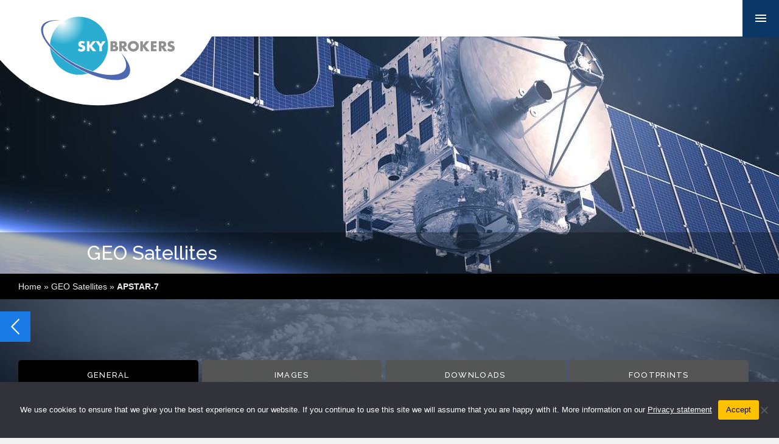

--- FILE ---
content_type: text/html; charset=UTF-8
request_url: https://sky-brokers.com/satellite/apstar-7-at-765-east/
body_size: 16891
content:
<!DOCTYPE html>
<html lang="en-US">
	<head>
		<meta charset="utf-8">
		<meta name="viewport" content="width=device-width, initial-scale=1">
		<meta http-equiv="X-UA-Compatible" content="IE=edge,chrome=1">
		<link rel="stylesheet" href="https://sky-brokers.com/wp-content/themes/skybrokers/style.css" type="text/css" media="screen">
		<link rel="shortcut icon" type="image/x-icon" href="/favicon.ico">
		<title>APSTAR-7 - Skybrokers</title>
		<!--[if lt IE 9]>
		<script src="http://html5shiv.googlecode.com/svn/trunk/html5.js"></script>
		<![endif]-->
		<meta name='robots' content='index, follow, max-image-preview:large, max-snippet:-1, max-video-preview:-1' />
	<style>img:is([sizes="auto" i], [sizes^="auto," i]) { contain-intrinsic-size: 3000px 1500px }</style>
	
	<!-- This site is optimized with the Yoast SEO plugin v26.6 - https://yoast.com/wordpress/plugins/seo/ -->
	<meta name="description" content="The APSTAR-7 at 76.5° East satellite is operated by APT Satellite, Co. from China. The satellite was launched on a CZ-3B rocket in March 2012." />
	<link rel="canonical" href="https://sky-brokers.com/satellite/apstar-7-at-765-east/" />
	<meta property="og:locale" content="en_US" />
	<meta property="og:type" content="article" />
	<meta property="og:title" content="APSTAR-7 - Skybrokers" />
	<meta property="og:description" content="The APSTAR-7 at 76.5° East satellite is operated by APT Satellite, Co. from China. The satellite was launched on a CZ-3B rocket in March 2012." />
	<meta property="og:url" content="https://sky-brokers.com/satellite/apstar-7-at-765-east/" />
	<meta property="og:site_name" content="Skybrokers" />
	<meta property="article:modified_time" content="2025-08-19T20:53:44+00:00" />
	<meta property="og:image" content="https://sky-brokers.com/wp-content/uploads/2020/11/APSTAR-7-in-orbit.jpg" />
	<meta property="og:image:width" content="400" />
	<meta property="og:image:height" content="233" />
	<meta property="og:image:type" content="image/jpeg" />
	<meta name="twitter:card" content="summary_large_image" />
	<meta name="twitter:label1" content="Est. reading time" />
	<meta name="twitter:data1" content="1 minute" />
	<script type="application/ld+json" class="yoast-schema-graph">{"@context":"https://schema.org","@graph":[{"@type":"WebPage","@id":"https://sky-brokers.com/satellite/apstar-7-at-765-east/","url":"https://sky-brokers.com/satellite/apstar-7-at-765-east/","name":"APSTAR-7 - Skybrokers","isPartOf":{"@id":"https://sky-brokers.com/#website"},"primaryImageOfPage":{"@id":"https://sky-brokers.com/satellite/apstar-7-at-765-east/#primaryimage"},"image":{"@id":"https://sky-brokers.com/satellite/apstar-7-at-765-east/#primaryimage"},"thumbnailUrl":"https://sky-brokers.com/wp-content/uploads/2020/11/APSTAR-7-in-orbit.jpg","datePublished":"2020-11-07T22:56:03+00:00","dateModified":"2025-08-19T20:53:44+00:00","description":"The APSTAR-7 at 76.5° East satellite is operated by APT Satellite, Co. from China. The satellite was launched on a CZ-3B rocket in March 2012.","inLanguage":"en-US","potentialAction":[{"@type":"ReadAction","target":["https://sky-brokers.com/satellite/apstar-7-at-765-east/"]}]},{"@type":"ImageObject","inLanguage":"en-US","@id":"https://sky-brokers.com/satellite/apstar-7-at-765-east/#primaryimage","url":"https://sky-brokers.com/wp-content/uploads/2020/11/APSTAR-7-in-orbit.jpg","contentUrl":"https://sky-brokers.com/wp-content/uploads/2020/11/APSTAR-7-in-orbit.jpg","width":400,"height":233},{"@type":"WebSite","@id":"https://sky-brokers.com/#website","url":"https://sky-brokers.com/","name":"Skybrokers","description":"All-in-one reseller of new and used satellite equipment","potentialAction":[{"@type":"SearchAction","target":{"@type":"EntryPoint","urlTemplate":"https://sky-brokers.com/?s={search_term_string}"},"query-input":{"@type":"PropertyValueSpecification","valueRequired":true,"valueName":"search_term_string"}}],"inLanguage":"en-US"}]}</script>
	<!-- / Yoast SEO plugin. -->


<script type="text/javascript">
/* <![CDATA[ */
window._wpemojiSettings = {"baseUrl":"https:\/\/s.w.org\/images\/core\/emoji\/16.0.1\/72x72\/","ext":".png","svgUrl":"https:\/\/s.w.org\/images\/core\/emoji\/16.0.1\/svg\/","svgExt":".svg","source":{"concatemoji":"https:\/\/sky-brokers.com\/wp-includes\/js\/wp-emoji-release.min.js?ver=6.8.3"}};
/*! This file is auto-generated */
!function(s,n){var o,i,e;function c(e){try{var t={supportTests:e,timestamp:(new Date).valueOf()};sessionStorage.setItem(o,JSON.stringify(t))}catch(e){}}function p(e,t,n){e.clearRect(0,0,e.canvas.width,e.canvas.height),e.fillText(t,0,0);var t=new Uint32Array(e.getImageData(0,0,e.canvas.width,e.canvas.height).data),a=(e.clearRect(0,0,e.canvas.width,e.canvas.height),e.fillText(n,0,0),new Uint32Array(e.getImageData(0,0,e.canvas.width,e.canvas.height).data));return t.every(function(e,t){return e===a[t]})}function u(e,t){e.clearRect(0,0,e.canvas.width,e.canvas.height),e.fillText(t,0,0);for(var n=e.getImageData(16,16,1,1),a=0;a<n.data.length;a++)if(0!==n.data[a])return!1;return!0}function f(e,t,n,a){switch(t){case"flag":return n(e,"\ud83c\udff3\ufe0f\u200d\u26a7\ufe0f","\ud83c\udff3\ufe0f\u200b\u26a7\ufe0f")?!1:!n(e,"\ud83c\udde8\ud83c\uddf6","\ud83c\udde8\u200b\ud83c\uddf6")&&!n(e,"\ud83c\udff4\udb40\udc67\udb40\udc62\udb40\udc65\udb40\udc6e\udb40\udc67\udb40\udc7f","\ud83c\udff4\u200b\udb40\udc67\u200b\udb40\udc62\u200b\udb40\udc65\u200b\udb40\udc6e\u200b\udb40\udc67\u200b\udb40\udc7f");case"emoji":return!a(e,"\ud83e\udedf")}return!1}function g(e,t,n,a){var r="undefined"!=typeof WorkerGlobalScope&&self instanceof WorkerGlobalScope?new OffscreenCanvas(300,150):s.createElement("canvas"),o=r.getContext("2d",{willReadFrequently:!0}),i=(o.textBaseline="top",o.font="600 32px Arial",{});return e.forEach(function(e){i[e]=t(o,e,n,a)}),i}function t(e){var t=s.createElement("script");t.src=e,t.defer=!0,s.head.appendChild(t)}"undefined"!=typeof Promise&&(o="wpEmojiSettingsSupports",i=["flag","emoji"],n.supports={everything:!0,everythingExceptFlag:!0},e=new Promise(function(e){s.addEventListener("DOMContentLoaded",e,{once:!0})}),new Promise(function(t){var n=function(){try{var e=JSON.parse(sessionStorage.getItem(o));if("object"==typeof e&&"number"==typeof e.timestamp&&(new Date).valueOf()<e.timestamp+604800&&"object"==typeof e.supportTests)return e.supportTests}catch(e){}return null}();if(!n){if("undefined"!=typeof Worker&&"undefined"!=typeof OffscreenCanvas&&"undefined"!=typeof URL&&URL.createObjectURL&&"undefined"!=typeof Blob)try{var e="postMessage("+g.toString()+"("+[JSON.stringify(i),f.toString(),p.toString(),u.toString()].join(",")+"));",a=new Blob([e],{type:"text/javascript"}),r=new Worker(URL.createObjectURL(a),{name:"wpTestEmojiSupports"});return void(r.onmessage=function(e){c(n=e.data),r.terminate(),t(n)})}catch(e){}c(n=g(i,f,p,u))}t(n)}).then(function(e){for(var t in e)n.supports[t]=e[t],n.supports.everything=n.supports.everything&&n.supports[t],"flag"!==t&&(n.supports.everythingExceptFlag=n.supports.everythingExceptFlag&&n.supports[t]);n.supports.everythingExceptFlag=n.supports.everythingExceptFlag&&!n.supports.flag,n.DOMReady=!1,n.readyCallback=function(){n.DOMReady=!0}}).then(function(){return e}).then(function(){var e;n.supports.everything||(n.readyCallback(),(e=n.source||{}).concatemoji?t(e.concatemoji):e.wpemoji&&e.twemoji&&(t(e.twemoji),t(e.wpemoji)))}))}((window,document),window._wpemojiSettings);
/* ]]> */
</script>
<style id='wp-emoji-styles-inline-css' type='text/css'>

	img.wp-smiley, img.emoji {
		display: inline !important;
		border: none !important;
		box-shadow: none !important;
		height: 1em !important;
		width: 1em !important;
		margin: 0 0.07em !important;
		vertical-align: -0.1em !important;
		background: none !important;
		padding: 0 !important;
	}
</style>
<link rel='stylesheet' id='wp-block-library-css' href='https://sky-brokers.com/wp-includes/css/dist/block-library/style.min.css?ver=6.8.3' type='text/css' media='all' />
<style id='classic-theme-styles-inline-css' type='text/css'>
/*! This file is auto-generated */
.wp-block-button__link{color:#fff;background-color:#32373c;border-radius:9999px;box-shadow:none;text-decoration:none;padding:calc(.667em + 2px) calc(1.333em + 2px);font-size:1.125em}.wp-block-file__button{background:#32373c;color:#fff;text-decoration:none}
</style>
<style id='global-styles-inline-css' type='text/css'>
:root{--wp--preset--aspect-ratio--square: 1;--wp--preset--aspect-ratio--4-3: 4/3;--wp--preset--aspect-ratio--3-4: 3/4;--wp--preset--aspect-ratio--3-2: 3/2;--wp--preset--aspect-ratio--2-3: 2/3;--wp--preset--aspect-ratio--16-9: 16/9;--wp--preset--aspect-ratio--9-16: 9/16;--wp--preset--color--black: #000000;--wp--preset--color--cyan-bluish-gray: #abb8c3;--wp--preset--color--white: #ffffff;--wp--preset--color--pale-pink: #f78da7;--wp--preset--color--vivid-red: #cf2e2e;--wp--preset--color--luminous-vivid-orange: #ff6900;--wp--preset--color--luminous-vivid-amber: #fcb900;--wp--preset--color--light-green-cyan: #7bdcb5;--wp--preset--color--vivid-green-cyan: #00d084;--wp--preset--color--pale-cyan-blue: #8ed1fc;--wp--preset--color--vivid-cyan-blue: #0693e3;--wp--preset--color--vivid-purple: #9b51e0;--wp--preset--gradient--vivid-cyan-blue-to-vivid-purple: linear-gradient(135deg,rgba(6,147,227,1) 0%,rgb(155,81,224) 100%);--wp--preset--gradient--light-green-cyan-to-vivid-green-cyan: linear-gradient(135deg,rgb(122,220,180) 0%,rgb(0,208,130) 100%);--wp--preset--gradient--luminous-vivid-amber-to-luminous-vivid-orange: linear-gradient(135deg,rgba(252,185,0,1) 0%,rgba(255,105,0,1) 100%);--wp--preset--gradient--luminous-vivid-orange-to-vivid-red: linear-gradient(135deg,rgba(255,105,0,1) 0%,rgb(207,46,46) 100%);--wp--preset--gradient--very-light-gray-to-cyan-bluish-gray: linear-gradient(135deg,rgb(238,238,238) 0%,rgb(169,184,195) 100%);--wp--preset--gradient--cool-to-warm-spectrum: linear-gradient(135deg,rgb(74,234,220) 0%,rgb(151,120,209) 20%,rgb(207,42,186) 40%,rgb(238,44,130) 60%,rgb(251,105,98) 80%,rgb(254,248,76) 100%);--wp--preset--gradient--blush-light-purple: linear-gradient(135deg,rgb(255,206,236) 0%,rgb(152,150,240) 100%);--wp--preset--gradient--blush-bordeaux: linear-gradient(135deg,rgb(254,205,165) 0%,rgb(254,45,45) 50%,rgb(107,0,62) 100%);--wp--preset--gradient--luminous-dusk: linear-gradient(135deg,rgb(255,203,112) 0%,rgb(199,81,192) 50%,rgb(65,88,208) 100%);--wp--preset--gradient--pale-ocean: linear-gradient(135deg,rgb(255,245,203) 0%,rgb(182,227,212) 50%,rgb(51,167,181) 100%);--wp--preset--gradient--electric-grass: linear-gradient(135deg,rgb(202,248,128) 0%,rgb(113,206,126) 100%);--wp--preset--gradient--midnight: linear-gradient(135deg,rgb(2,3,129) 0%,rgb(40,116,252) 100%);--wp--preset--font-size--small: 13px;--wp--preset--font-size--medium: 20px;--wp--preset--font-size--large: 36px;--wp--preset--font-size--x-large: 42px;--wp--preset--spacing--20: 0.44rem;--wp--preset--spacing--30: 0.67rem;--wp--preset--spacing--40: 1rem;--wp--preset--spacing--50: 1.5rem;--wp--preset--spacing--60: 2.25rem;--wp--preset--spacing--70: 3.38rem;--wp--preset--spacing--80: 5.06rem;--wp--preset--shadow--natural: 6px 6px 9px rgba(0, 0, 0, 0.2);--wp--preset--shadow--deep: 12px 12px 50px rgba(0, 0, 0, 0.4);--wp--preset--shadow--sharp: 6px 6px 0px rgba(0, 0, 0, 0.2);--wp--preset--shadow--outlined: 6px 6px 0px -3px rgba(255, 255, 255, 1), 6px 6px rgba(0, 0, 0, 1);--wp--preset--shadow--crisp: 6px 6px 0px rgba(0, 0, 0, 1);}:where(.is-layout-flex){gap: 0.5em;}:where(.is-layout-grid){gap: 0.5em;}body .is-layout-flex{display: flex;}.is-layout-flex{flex-wrap: wrap;align-items: center;}.is-layout-flex > :is(*, div){margin: 0;}body .is-layout-grid{display: grid;}.is-layout-grid > :is(*, div){margin: 0;}:where(.wp-block-columns.is-layout-flex){gap: 2em;}:where(.wp-block-columns.is-layout-grid){gap: 2em;}:where(.wp-block-post-template.is-layout-flex){gap: 1.25em;}:where(.wp-block-post-template.is-layout-grid){gap: 1.25em;}.has-black-color{color: var(--wp--preset--color--black) !important;}.has-cyan-bluish-gray-color{color: var(--wp--preset--color--cyan-bluish-gray) !important;}.has-white-color{color: var(--wp--preset--color--white) !important;}.has-pale-pink-color{color: var(--wp--preset--color--pale-pink) !important;}.has-vivid-red-color{color: var(--wp--preset--color--vivid-red) !important;}.has-luminous-vivid-orange-color{color: var(--wp--preset--color--luminous-vivid-orange) !important;}.has-luminous-vivid-amber-color{color: var(--wp--preset--color--luminous-vivid-amber) !important;}.has-light-green-cyan-color{color: var(--wp--preset--color--light-green-cyan) !important;}.has-vivid-green-cyan-color{color: var(--wp--preset--color--vivid-green-cyan) !important;}.has-pale-cyan-blue-color{color: var(--wp--preset--color--pale-cyan-blue) !important;}.has-vivid-cyan-blue-color{color: var(--wp--preset--color--vivid-cyan-blue) !important;}.has-vivid-purple-color{color: var(--wp--preset--color--vivid-purple) !important;}.has-black-background-color{background-color: var(--wp--preset--color--black) !important;}.has-cyan-bluish-gray-background-color{background-color: var(--wp--preset--color--cyan-bluish-gray) !important;}.has-white-background-color{background-color: var(--wp--preset--color--white) !important;}.has-pale-pink-background-color{background-color: var(--wp--preset--color--pale-pink) !important;}.has-vivid-red-background-color{background-color: var(--wp--preset--color--vivid-red) !important;}.has-luminous-vivid-orange-background-color{background-color: var(--wp--preset--color--luminous-vivid-orange) !important;}.has-luminous-vivid-amber-background-color{background-color: var(--wp--preset--color--luminous-vivid-amber) !important;}.has-light-green-cyan-background-color{background-color: var(--wp--preset--color--light-green-cyan) !important;}.has-vivid-green-cyan-background-color{background-color: var(--wp--preset--color--vivid-green-cyan) !important;}.has-pale-cyan-blue-background-color{background-color: var(--wp--preset--color--pale-cyan-blue) !important;}.has-vivid-cyan-blue-background-color{background-color: var(--wp--preset--color--vivid-cyan-blue) !important;}.has-vivid-purple-background-color{background-color: var(--wp--preset--color--vivid-purple) !important;}.has-black-border-color{border-color: var(--wp--preset--color--black) !important;}.has-cyan-bluish-gray-border-color{border-color: var(--wp--preset--color--cyan-bluish-gray) !important;}.has-white-border-color{border-color: var(--wp--preset--color--white) !important;}.has-pale-pink-border-color{border-color: var(--wp--preset--color--pale-pink) !important;}.has-vivid-red-border-color{border-color: var(--wp--preset--color--vivid-red) !important;}.has-luminous-vivid-orange-border-color{border-color: var(--wp--preset--color--luminous-vivid-orange) !important;}.has-luminous-vivid-amber-border-color{border-color: var(--wp--preset--color--luminous-vivid-amber) !important;}.has-light-green-cyan-border-color{border-color: var(--wp--preset--color--light-green-cyan) !important;}.has-vivid-green-cyan-border-color{border-color: var(--wp--preset--color--vivid-green-cyan) !important;}.has-pale-cyan-blue-border-color{border-color: var(--wp--preset--color--pale-cyan-blue) !important;}.has-vivid-cyan-blue-border-color{border-color: var(--wp--preset--color--vivid-cyan-blue) !important;}.has-vivid-purple-border-color{border-color: var(--wp--preset--color--vivid-purple) !important;}.has-vivid-cyan-blue-to-vivid-purple-gradient-background{background: var(--wp--preset--gradient--vivid-cyan-blue-to-vivid-purple) !important;}.has-light-green-cyan-to-vivid-green-cyan-gradient-background{background: var(--wp--preset--gradient--light-green-cyan-to-vivid-green-cyan) !important;}.has-luminous-vivid-amber-to-luminous-vivid-orange-gradient-background{background: var(--wp--preset--gradient--luminous-vivid-amber-to-luminous-vivid-orange) !important;}.has-luminous-vivid-orange-to-vivid-red-gradient-background{background: var(--wp--preset--gradient--luminous-vivid-orange-to-vivid-red) !important;}.has-very-light-gray-to-cyan-bluish-gray-gradient-background{background: var(--wp--preset--gradient--very-light-gray-to-cyan-bluish-gray) !important;}.has-cool-to-warm-spectrum-gradient-background{background: var(--wp--preset--gradient--cool-to-warm-spectrum) !important;}.has-blush-light-purple-gradient-background{background: var(--wp--preset--gradient--blush-light-purple) !important;}.has-blush-bordeaux-gradient-background{background: var(--wp--preset--gradient--blush-bordeaux) !important;}.has-luminous-dusk-gradient-background{background: var(--wp--preset--gradient--luminous-dusk) !important;}.has-pale-ocean-gradient-background{background: var(--wp--preset--gradient--pale-ocean) !important;}.has-electric-grass-gradient-background{background: var(--wp--preset--gradient--electric-grass) !important;}.has-midnight-gradient-background{background: var(--wp--preset--gradient--midnight) !important;}.has-small-font-size{font-size: var(--wp--preset--font-size--small) !important;}.has-medium-font-size{font-size: var(--wp--preset--font-size--medium) !important;}.has-large-font-size{font-size: var(--wp--preset--font-size--large) !important;}.has-x-large-font-size{font-size: var(--wp--preset--font-size--x-large) !important;}
:where(.wp-block-post-template.is-layout-flex){gap: 1.25em;}:where(.wp-block-post-template.is-layout-grid){gap: 1.25em;}
:where(.wp-block-columns.is-layout-flex){gap: 2em;}:where(.wp-block-columns.is-layout-grid){gap: 2em;}
:root :where(.wp-block-pullquote){font-size: 1.5em;line-height: 1.6;}
</style>
<link rel='stylesheet' id='contact-form-7-css' href='https://sky-brokers.com/wp-content/plugins/contact-form-7/includes/css/styles.css?ver=6.1.4' type='text/css' media='all' />
<link rel='stylesheet' id='cookie-notice-front-css' href='https://sky-brokers.com/wp-content/plugins/cookie-notice/css/front.min.css?ver=2.5.11' type='text/css' media='all' />
<link rel='stylesheet' id='cff-css' href='https://sky-brokers.com/wp-content/plugins/custom-facebook-feed-pro/assets/css/cff-style.min.css?ver=4.7.4' type='text/css' media='all' />
<link rel='stylesheet' id='fancybox-css' href='https://sky-brokers.com/wp-content/plugins/easy-fancybox/fancybox/1.5.4/jquery.fancybox.min.css?ver=6.8.3' type='text/css' media='screen' />
<script type="text/javascript" src="https://sky-brokers.com/wp-includes/js/jquery/jquery.min.js?ver=3.7.1" id="jquery-core-js"></script>
<script type="text/javascript" src="https://sky-brokers.com/wp-includes/js/jquery/jquery-migrate.min.js?ver=3.4.1" id="jquery-migrate-js"></script>
<script type="text/javascript" id="cookie-notice-front-js-before">
/* <![CDATA[ */
var cnArgs = {"ajaxUrl":"https:\/\/sky-brokers.com\/wp-admin\/admin-ajax.php","nonce":"3202f1909c","hideEffect":"fade","position":"bottom","onScroll":false,"onScrollOffset":100,"onClick":false,"cookieName":"cookie_notice_accepted","cookieTime":31536000,"cookieTimeRejected":2592000,"globalCookie":false,"redirection":true,"cache":true,"revokeCookies":false,"revokeCookiesOpt":"automatic"};
/* ]]> */
</script>
<script type="text/javascript" src="https://sky-brokers.com/wp-content/plugins/cookie-notice/js/front.min.js?ver=2.5.11" id="cookie-notice-front-js"></script>
<link rel="https://api.w.org/" href="https://sky-brokers.com/wp-json/" /><link rel="EditURI" type="application/rsd+xml" title="RSD" href="https://sky-brokers.com/xmlrpc.php?rsd" />
<meta name="generator" content="WordPress 6.8.3" />
<link rel='shortlink' href='https://sky-brokers.com/?p=2683' />
<link rel="alternate" title="oEmbed (JSON)" type="application/json+oembed" href="https://sky-brokers.com/wp-json/oembed/1.0/embed?url=https%3A%2F%2Fsky-brokers.com%2Fsatellite%2Fapstar-7-at-765-east%2F" />
<link rel="alternate" title="oEmbed (XML)" type="text/xml+oembed" href="https://sky-brokers.com/wp-json/oembed/1.0/embed?url=https%3A%2F%2Fsky-brokers.com%2Fsatellite%2Fapstar-7-at-765-east%2F&#038;format=xml" />
<!-- Custom Facebook Feed JS vars -->
<script type="text/javascript">
var cffsiteurl = "https://sky-brokers.com/wp-content/plugins";
var cffajaxurl = "https://sky-brokers.com/wp-admin/admin-ajax.php";


var cfflinkhashtags = "true";
</script>

		<!-- Global site tag (gtag.js) - Google Analytics -->
		<script async src="https://www.googletagmanager.com/gtag/js?id=UA-26891716-1"></script>
		<script>
		  window.dataLayer = window.dataLayer || [];
		  function gtag(){dataLayer.push(arguments);}
		  gtag('js', new Date());
		  gtag('config', 'UA-26891716-1', { 'anonymize_ip': true });
		</script>

			<!-- 23/6/2023 - Nieuwe GA4 property toegevoegd naast de oude Analytics codering -->
			<!-- Google tag (gtag.js) -->
			<script async src="https://www.googletagmanager.com/gtag/js?id=G-KWT8L3BYR2"></script>
			<script>
			window.dataLayer = window.dataLayer || [];
			function gtag(){dataLayer.push(arguments);}
			gtag('js', new Date());

			gtag('config', 'G-KWT8L3BYR2');
			</script>

			<script src="https://unpkg.com/@popperjs/core@2"></script>
			<script src="https://unpkg.com/tippy.js@6"></script>
		
	</head>

	
	
	
		<style>
			body .hero-page {
				background: white url(https://sky-brokers.com/wp-content/uploads/2020/11/Satellite-in-orbit2-kopie.jpg) center center no-repeat;
			}

			body.admin-bar .hero-page {
				background: white url(https://sky-brokers.com/wp-content/uploads/2020/11/Satellite-in-orbit2-kopie.jpg) center center no-repeat;
			}

		/*body.admin-bar header {
			height:200px;
			
		}*/
			
		</style>




<style>	
body.admin-bar header {
	height:418px; 
}
</style>



	<body class="wp-singular satellite-template-default single single-satellite postid-2683 wp-theme-skybrokers cookies-not-set">

		<div class="mask-mobile"></div>

		<a id="nav-mobile-trigger" href="javascript:void(0)"></a>

		<nav id="nav-mobile" class="nav-mobile">

			<div class="menu-hoofdmenu-container"><ul id="menu-hoofdmenu" class=""><li id="menu-item-36" class="menu-item menu-item-type-custom menu-item-object-custom menu-item-home menu-item-36"><a href="https://sky-brokers.com/">Home</a></li>
<li id="menu-item-83" class="menu-item menu-item-type-post_type menu-item-object-page menu-item-83"><a href="https://sky-brokers.com/about-us/">About Skybrokers</a></li>
<li id="menu-item-337" class="menu-item menu-item-type-post_type menu-item-object-page menu-item-337"><a href="https://sky-brokers.com/products/">Products</a></li>
<li id="menu-item-405" class="menu-item menu-item-type-post_type menu-item-object-page menu-item-405"><a href="https://sky-brokers.com/refurbished-satellite-antenna-installation/">Services</a></li>
<li id="menu-item-212" class="menu-item menu-item-type-post_type menu-item-object-page menu-item-212"><a href="https://sky-brokers.com/satellite-antenna-projects/">Projects</a></li>
<li id="menu-item-10363" class="menu-item menu-item-type-post_type menu-item-object-page menu-item-10363"><a href="https://sky-brokers.com/skybrokers-satellite-project-news/">Socials</a></li>
<li id="menu-item-82" class="menu-item menu-item-type-post_type menu-item-object-page menu-item-82"><a href="https://sky-brokers.com/contact-skybrokers/">Contact</a></li>
<li id="menu-item-40" class="topsearch__trigger menu-item menu-item-type-custom menu-item-object-custom menu-item-40"><a href="#">Search</a></li>
</ul></div><ul id="menu-second-menu" class="topnav-menu"><li id="menu-item-17448" class="menu-item menu-item-type-post_type menu-item-object-page menu-item-17448"><a href="https://sky-brokers.com/rideshare-missions/">Rideshare Missions</a></li>
<li id="menu-item-21256" class="menu-item menu-item-type-post_type menu-item-object-page menu-item-21256"><a href="https://sky-brokers.com/dedicated-missions/">Dedicated Missions</a></li>
<li id="menu-item-17740" class="menu-item menu-item-type-post_type menu-item-object-page menu-item-17740"><a href="https://sky-brokers.com/geo-satellites/">GEO Satellites</a></li>
<li id="menu-item-18750" class="menu-item menu-item-type-post_type menu-item-object-page menu-item-18750"><a href="https://sky-brokers.com/satellite-footages/">Satellite info</a></li>
<li id="menu-item-18865" class="menu-item menu-item-type-post_type menu-item-object-page menu-item-18865"><a href="https://sky-brokers.com/types-of-earth-orbits/">Glossary</a></li>
<li id="menu-item-17450" class="menu-item menu-item-type-post_type menu-item-object-page menu-item-17450"><a href="https://sky-brokers.com/satellite-equipment-and-services-providers/">Suppliers</a></li>
<li id="menu-item-17449" class="menu-item menu-item-type-post_type menu-item-object-page menu-item-17449"><a href="https://sky-brokers.com/satellite-antenna-installation-pictures/">Gallery</a></li>
</ul>		
		</nav>
		
	<header>

	<div class="topnav-row">
		<a title="Skybrokers" href="https://sky-brokers.com">

<svg class="logo" width="369" height="174" viewBox="0 0 369 174" version="1.1" xmlns="http://www.w3.org/2000/svg" xmlns:xlink="http://www.w3.org/1999/xlink" xml:space="preserve" xmlns:serif="http://www.serif.com/" style="fill-rule:evenodd;clip-rule:evenodd;stroke-linecap:round;stroke-linejoin:round;stroke-miterlimit:1.5;">
    <g transform="matrix(1,0,0,1,-0.572113,6.30782)">
        <g transform="matrix(1,0,0,1,0.572113,-6.30782)">
            <path class="curve" d="M0,0L368.584,0C350.716,98.43 264.489,173.164 160.944,173.164C96.477,173.164 38.723,144.195 0,98.572L0,0Z" style="fill:white;"/>
        </g>
        <g transform="matrix(1,0,0,1,57.0929,14.2495)">
            <g transform="matrix(1.52504,0,0,1.52577,-82.6557,-76.7501)">
                <circle cx="102.301" cy="86.091" r="31.229" style="fill:url(#_Radial1);"/>
            </g>
            <path d="M141.866,65.764C154.839,79.874 160.57,93.376 155.655,102.087C146.915,117.58 107.795,112.09 68.35,89.837C28.905,67.584 3.977,36.939 12.717,21.446C17.013,13.832 28.648,11.286 44.051,13.308C30.088,12.235 19.592,15.213 15.713,22.544C7.678,37.731 31.068,65.887 67.913,85.38C104.757,104.873 141.194,108.368 149.229,93.18C152.964,86.119 149.908,76.256 141.866,65.764Z" style="fill:none;stroke:white;stroke-width:1.33px;"/>
            <path d="M141.866,65.764C154.839,79.874 160.57,93.376 155.655,102.087C146.915,117.58 107.795,112.09 68.35,89.837C28.905,67.584 3.977,36.939 12.717,21.446C17.013,13.832 28.648,11.286 44.051,13.308C30.088,12.235 19.592,15.213 15.713,22.544C7.678,37.731 31.068,65.887 67.913,85.38C104.757,104.873 141.194,108.368 149.229,93.18C152.964,86.119 149.908,76.256 141.866,65.764Z" style="fill:rgb(78,105,178);"/>
            <g transform="matrix(0.958989,0,0,0.958989,-7.53781,29.3416)">
                <g transform="matrix(22.7618,0,0,22.7618,81.3871,35.8701)">
                    <path d="M0.493,-0.561C0.472,-0.578 0.45,-0.591 0.429,-0.6C0.408,-0.608 0.387,-0.612 0.367,-0.612C0.342,-0.612 0.321,-0.606 0.305,-0.594C0.289,-0.582 0.281,-0.566 0.281,-0.547C0.281,-0.534 0.285,-0.523 0.293,-0.514C0.301,-0.505 0.312,-0.498 0.325,-0.492C0.338,-0.485 0.352,-0.48 0.369,-0.475C0.385,-0.47 0.401,-0.465 0.417,-0.46C0.481,-0.439 0.528,-0.41 0.558,-0.375C0.587,-0.339 0.602,-0.292 0.602,-0.235C0.602,-0.196 0.596,-0.161 0.583,-0.13C0.57,-0.099 0.551,-0.072 0.526,-0.05C0.501,-0.027 0.47,-0.01 0.434,0.003C0.397,0.015 0.356,0.021 0.31,0.021C0.215,0.021 0.126,-0.007 0.045,-0.064L0.129,-0.222C0.158,-0.196 0.187,-0.177 0.216,-0.164C0.245,-0.151 0.273,-0.145 0.301,-0.145C0.333,-0.145 0.357,-0.152 0.373,-0.167C0.388,-0.182 0.396,-0.198 0.396,-0.217C0.396,-0.228 0.394,-0.238 0.39,-0.247C0.386,-0.255 0.379,-0.263 0.37,-0.27C0.361,-0.277 0.349,-0.283 0.334,-0.289C0.319,-0.295 0.3,-0.302 0.279,-0.309C0.254,-0.317 0.229,-0.326 0.205,-0.336C0.18,-0.345 0.159,-0.358 0.14,-0.374C0.121,-0.39 0.105,-0.41 0.094,-0.435C0.082,-0.459 0.076,-0.49 0.076,-0.527C0.076,-0.564 0.082,-0.598 0.095,-0.629C0.107,-0.659 0.124,-0.685 0.147,-0.707C0.169,-0.728 0.196,-0.745 0.229,-0.757C0.261,-0.769 0.297,-0.775 0.337,-0.775C0.374,-0.775 0.413,-0.77 0.454,-0.76C0.495,-0.749 0.534,-0.734 0.571,-0.714L0.493,-0.561Z" style="fill:white;fill-rule:nonzero;"/>
                </g>
                <g transform="matrix(22.7618,0,0,22.7618,96.044,35.8701)">
                    <path d="M0.275,-0.443L0.514,-0.754L0.756,-0.754L0.457,-0.397L0.784,0L0.53,0L0.275,-0.327L0.275,0L0.079,0L0.079,-0.754L0.275,-0.754L0.275,-0.443Z" style="fill:white;fill-rule:nonzero;"/>
                </g>
                <g transform="matrix(22.7618,0,0,22.7618,113.165,35.8701)">
                    <path d="M0.261,-0.362L-0.014,-0.754L0.22,-0.754L0.36,-0.548L0.499,-0.754L0.733,-0.754L0.457,-0.362L0.457,0L0.261,0L0.261,-0.362Z" style="fill:white;fill-rule:nonzero;"/>
                </g>
                <g transform="matrix(22.7618,0,0,22.7618,136.463,35.8701)">
                    <path d="M0.275,-0.152L0.318,-0.152C0.367,-0.152 0.403,-0.158 0.424,-0.171C0.445,-0.184 0.456,-0.204 0.456,-0.232C0.456,-0.26 0.445,-0.28 0.424,-0.293C0.403,-0.306 0.367,-0.312 0.318,-0.312L0.275,-0.312L0.275,-0.152ZM0.275,-0.458L0.311,-0.458C0.372,-0.458 0.403,-0.482 0.403,-0.531C0.403,-0.58 0.372,-0.604 0.311,-0.604L0.275,-0.604L0.275,-0.458ZM0.079,-0.754L0.371,-0.754C0.44,-0.754 0.493,-0.737 0.529,-0.704C0.565,-0.671 0.583,-0.623 0.583,-0.56C0.583,-0.522 0.576,-0.491 0.563,-0.466C0.549,-0.44 0.528,-0.419 0.5,-0.402C0.528,-0.397 0.552,-0.389 0.572,-0.378C0.591,-0.367 0.607,-0.353 0.62,-0.337C0.632,-0.321 0.641,-0.303 0.646,-0.283C0.651,-0.263 0.654,-0.242 0.654,-0.219C0.654,-0.184 0.648,-0.152 0.636,-0.125C0.623,-0.098 0.606,-0.075 0.584,-0.056C0.561,-0.037 0.534,-0.023 0.502,-0.014C0.47,-0.005 0.434,0 0.394,0L0.079,0L0.079,-0.754Z" style="fill:rgb(144,144,144);fill-rule:nonzero;"/>
                </g>
                <g transform="matrix(22.7618,0,0,22.7618,151.595,35.8701)">
                    <path d="M0.275,-0.417L0.312,-0.417C0.351,-0.417 0.38,-0.425 0.401,-0.441C0.422,-0.457 0.432,-0.48 0.432,-0.51C0.432,-0.54 0.422,-0.563 0.401,-0.579C0.38,-0.595 0.351,-0.603 0.312,-0.603L0.275,-0.603L0.275,-0.417ZM0.706,0L0.462,0L0.275,-0.29L0.275,0L0.079,0L0.079,-0.754L0.384,-0.754C0.426,-0.754 0.463,-0.748 0.494,-0.736C0.525,-0.723 0.551,-0.706 0.572,-0.685C0.592,-0.664 0.607,-0.639 0.618,-0.611C0.628,-0.583 0.633,-0.553 0.633,-0.521C0.633,-0.464 0.619,-0.417 0.592,-0.382C0.564,-0.346 0.523,-0.322 0.469,-0.309L0.706,0Z" style="fill:rgb(144,144,144);fill-rule:nonzero;"/>
                </g>
                <g transform="matrix(22.7618,0,0,22.7618,166.852,35.8701)">
                    <path d="M0.25,-0.377C0.25,-0.347 0.256,-0.319 0.267,-0.294C0.278,-0.269 0.294,-0.247 0.313,-0.228C0.332,-0.209 0.355,-0.195 0.381,-0.185C0.406,-0.174 0.433,-0.169 0.462,-0.169C0.491,-0.169 0.518,-0.174 0.544,-0.185C0.569,-0.195 0.592,-0.209 0.612,-0.228C0.631,-0.247 0.647,-0.269 0.658,-0.294C0.669,-0.319 0.675,-0.347 0.675,-0.377C0.675,-0.407 0.669,-0.435 0.658,-0.46C0.647,-0.485 0.631,-0.507 0.612,-0.526C0.592,-0.545 0.569,-0.559 0.544,-0.57C0.518,-0.58 0.491,-0.585 0.462,-0.585C0.433,-0.585 0.406,-0.58 0.381,-0.57C0.355,-0.559 0.332,-0.545 0.313,-0.526C0.294,-0.507 0.278,-0.485 0.267,-0.46C0.256,-0.435 0.25,-0.407 0.25,-0.377ZM0.045,-0.377C0.045,-0.433 0.055,-0.485 0.076,-0.534C0.097,-0.582 0.125,-0.624 0.162,-0.66C0.199,-0.696 0.243,-0.724 0.294,-0.745C0.345,-0.765 0.401,-0.775 0.462,-0.775C0.523,-0.775 0.579,-0.765 0.63,-0.745C0.681,-0.724 0.725,-0.696 0.763,-0.66C0.8,-0.624 0.828,-0.582 0.849,-0.534C0.87,-0.485 0.88,-0.433 0.88,-0.377C0.88,-0.321 0.87,-0.269 0.849,-0.221C0.828,-0.172 0.8,-0.13 0.763,-0.094C0.725,-0.058 0.681,-0.03 0.63,-0.01C0.579,0.011 0.523,0.021 0.462,0.021C0.401,0.021 0.345,0.011 0.294,-0.01C0.243,-0.03 0.199,-0.058 0.162,-0.094C0.125,-0.13 0.097,-0.172 0.076,-0.221C0.055,-0.269 0.045,-0.321 0.045,-0.377Z" style="fill:rgb(144,144,144);fill-rule:nonzero;"/>
                </g>
                <g transform="matrix(22.7618,0,0,22.7618,187.419,35.8701)">
                    <path d="M0.275,-0.443L0.514,-0.754L0.756,-0.754L0.457,-0.397L0.784,0L0.53,0L0.275,-0.327L0.275,0L0.079,0L0.079,-0.754L0.275,-0.754L0.275,-0.443Z" style="fill:rgb(144,144,144);fill-rule:nonzero;"/>
                </g>
                <g transform="matrix(22.7618,0,0,22.7618,205.676,35.8701)">
                    <path d="M0.508,-0.588L0.275,-0.588L0.275,-0.462L0.495,-0.462L0.495,-0.296L0.275,-0.296L0.275,-0.166L0.508,-0.166L0.508,0L0.079,0L0.079,-0.754L0.508,-0.754L0.508,-0.588Z" style="fill:rgb(144,144,144);fill-rule:nonzero;"/>
                </g>
                <g transform="matrix(22.7618,0,0,22.7618,219.3,35.8701)">
                    <path d="M0.275,-0.417L0.312,-0.417C0.351,-0.417 0.38,-0.425 0.401,-0.441C0.422,-0.457 0.432,-0.48 0.432,-0.51C0.432,-0.54 0.422,-0.563 0.401,-0.579C0.38,-0.595 0.351,-0.603 0.312,-0.603L0.275,-0.603L0.275,-0.417ZM0.706,0L0.462,0L0.275,-0.29L0.275,0L0.079,0L0.079,-0.754L0.384,-0.754C0.426,-0.754 0.463,-0.748 0.494,-0.736C0.525,-0.723 0.551,-0.706 0.572,-0.685C0.592,-0.664 0.607,-0.639 0.618,-0.611C0.628,-0.583 0.633,-0.553 0.633,-0.521C0.633,-0.464 0.619,-0.417 0.592,-0.382C0.564,-0.346 0.523,-0.322 0.469,-0.309L0.706,0Z" style="fill:rgb(144,144,144);fill-rule:nonzero;"/>
                </g>
                <g transform="matrix(22.7618,0,0,22.7618,234.56,35.8701)">
                    <path d="M0.493,-0.561C0.472,-0.578 0.45,-0.591 0.429,-0.6C0.408,-0.608 0.387,-0.612 0.367,-0.612C0.342,-0.612 0.321,-0.606 0.305,-0.594C0.289,-0.582 0.281,-0.566 0.281,-0.547C0.281,-0.534 0.285,-0.523 0.293,-0.514C0.301,-0.505 0.312,-0.498 0.325,-0.492C0.338,-0.485 0.352,-0.48 0.369,-0.475C0.385,-0.47 0.401,-0.465 0.417,-0.46C0.481,-0.439 0.528,-0.41 0.558,-0.375C0.587,-0.339 0.602,-0.292 0.602,-0.235C0.602,-0.196 0.596,-0.161 0.583,-0.13C0.57,-0.099 0.551,-0.072 0.526,-0.05C0.501,-0.027 0.47,-0.01 0.434,0.003C0.397,0.015 0.356,0.021 0.31,0.021C0.215,0.021 0.126,-0.007 0.045,-0.064L0.129,-0.222C0.158,-0.196 0.187,-0.177 0.216,-0.164C0.245,-0.151 0.273,-0.145 0.301,-0.145C0.333,-0.145 0.357,-0.152 0.373,-0.167C0.388,-0.182 0.396,-0.198 0.396,-0.217C0.396,-0.228 0.394,-0.238 0.39,-0.247C0.386,-0.255 0.379,-0.263 0.37,-0.27C0.361,-0.277 0.349,-0.283 0.334,-0.289C0.319,-0.295 0.3,-0.302 0.279,-0.309C0.254,-0.317 0.229,-0.326 0.205,-0.336C0.18,-0.345 0.159,-0.358 0.14,-0.374C0.121,-0.39 0.105,-0.41 0.094,-0.435C0.082,-0.459 0.076,-0.49 0.076,-0.527C0.076,-0.564 0.082,-0.598 0.095,-0.629C0.107,-0.659 0.124,-0.685 0.147,-0.707C0.169,-0.728 0.196,-0.745 0.229,-0.757C0.261,-0.769 0.297,-0.775 0.337,-0.775C0.374,-0.775 0.413,-0.77 0.454,-0.76C0.495,-0.749 0.534,-0.734 0.571,-0.714L0.493,-0.561Z" style="fill:rgb(144,144,144);fill-rule:nonzero;"/>
                </g>
            </g>
        </g>
    </g>
    <defs>
        <radialGradient id="_Radial1" cx="0" cy="0" r="1" gradientUnits="userSpaceOnUse" gradientTransform="matrix(-0.478236,23.5419,-23.5645,-0.478236,84.4765,61.327)"><stop offset="0" style="stop-color:white;stop-opacity:1"/><stop offset="1" style="stop-color:rgb(43,173,209);stop-opacity:1"/></radialGradient>
    </defs>
</svg>

			<!-- <img class="logo" src="https://sky-brokers.com/wp-content/themes/skybrokers/images/svg/skybrokers-logo.svg" alt="Skybrokers"/> -->
		</a>

					<div id="secondmenu">
				<ul id="menu-second-menu-1" class="topnav-menu"><li class="menu-item menu-item-type-post_type menu-item-object-page menu-item-17448"><a href="https://sky-brokers.com/rideshare-missions/">Rideshare Missions</a></li>
<li class="menu-item menu-item-type-post_type menu-item-object-page menu-item-21256"><a href="https://sky-brokers.com/dedicated-missions/">Dedicated Missions</a></li>
<li class="menu-item menu-item-type-post_type menu-item-object-page menu-item-17740"><a href="https://sky-brokers.com/geo-satellites/">GEO Satellites</a></li>
<li class="menu-item menu-item-type-post_type menu-item-object-page menu-item-18750"><a href="https://sky-brokers.com/satellite-footages/">Satellite info</a></li>
<li class="menu-item menu-item-type-post_type menu-item-object-page menu-item-18865"><a href="https://sky-brokers.com/types-of-earth-orbits/">Glossary</a></li>
<li class="menu-item menu-item-type-post_type menu-item-object-page menu-item-17450"><a href="https://sky-brokers.com/satellite-equipment-and-services-providers/">Suppliers</a></li>
<li class="menu-item menu-item-type-post_type menu-item-object-page menu-item-17449"><a href="https://sky-brokers.com/satellite-antenna-installation-pictures/">Gallery</a></li>
</ul>	
			</div>
			
		<nav class="topnav">	
			<ul id="menu-hoofdmenu-1" class="topnav-menu"><li class="menu-item menu-item-type-custom menu-item-object-custom menu-item-home menu-item-36"><a href="https://sky-brokers.com/">Home</a></li>
<li class="menu-item menu-item-type-post_type menu-item-object-page menu-item-83"><a href="https://sky-brokers.com/about-us/">About Skybrokers</a></li>
<li class="menu-item menu-item-type-post_type menu-item-object-page menu-item-has-children menu-item-337"><a href="https://sky-brokers.com/products/">Products</a>
<ul class="sub-menu">
	<li id="menu-item-5269" class="menu-item menu-item-type-taxonomy menu-item-object-product_category menu-item-5269"><a href="https://sky-brokers.com/products/accessories/">Accessories</a></li>
	<li id="menu-item-5046" class="menu-item menu-item-type-taxonomy menu-item-object-product_category menu-item-has-children menu-item-5046"><a href="https://sky-brokers.com/products/amplifiers/">Amplifiers</a>
	<ul class="sub-menu">
		<li id="menu-item-5435" class="menu-item menu-item-type-taxonomy menu-item-object-product_category menu-item-has-children menu-item-5435"><a href="https://sky-brokers.com/products/amplifiers/sspa/">SSPA</a>
		<ul class="sub-menu">
			<li id="menu-item-5437" class="menu-item menu-item-type-taxonomy menu-item-object-product_category menu-item-5437"><a href="https://sky-brokers.com/products/amplifiers/sspa/indoor-rackmounted/">Indoor Rackmounted</a></li>
			<li id="menu-item-5440" class="menu-item menu-item-type-taxonomy menu-item-object-product_category menu-item-5440"><a href="https://sky-brokers.com/products/amplifiers/sspa/outdoor-hubmounted/">Outdoor Hubmounted</a></li>
		</ul>
</li>
		<li id="menu-item-5436" class="menu-item menu-item-type-taxonomy menu-item-object-product_category menu-item-has-children menu-item-5436"><a href="https://sky-brokers.com/products/amplifiers/twta/">TWTA</a>
		<ul class="sub-menu">
			<li id="menu-item-5441" class="menu-item menu-item-type-taxonomy menu-item-object-product_category menu-item-5441"><a href="https://sky-brokers.com/products/amplifiers/twta/indoor-rackmounted-twta/">Indoor Rackmounted</a></li>
			<li id="menu-item-5442" class="menu-item menu-item-type-taxonomy menu-item-object-product_category menu-item-5442"><a href="https://sky-brokers.com/products/amplifiers/twta/outdoor-hubmounted-twta/">Outdoor Hubmounted</a></li>
		</ul>
</li>
	</ul>
</li>
	<li id="menu-item-5270" class="menu-item menu-item-type-taxonomy menu-item-object-product_category menu-item-5270"><a href="https://sky-brokers.com/products/bdcs/">BDC&#8217;s</a></li>
	<li id="menu-item-5271" class="menu-item menu-item-type-taxonomy menu-item-object-product_category menu-item-5271"><a href="https://sky-brokers.com/products/broadcast-equipment/">Broadcast Equipment</a></li>
	<li id="menu-item-5049" class="menu-item menu-item-type-taxonomy menu-item-object-product_category menu-item-has-children menu-item-5049"><a href="https://sky-brokers.com/products/bucs/">BUC&#8217;s</a>
	<ul class="sub-menu">
		<li id="menu-item-5429" class="menu-item menu-item-type-taxonomy menu-item-object-product_category menu-item-5429"><a href="https://sky-brokers.com/products/bucs/c-band-bucs/">C-band</a></li>
		<li id="menu-item-5430" class="menu-item menu-item-type-taxonomy menu-item-object-product_category menu-item-5430"><a href="https://sky-brokers.com/products/bucs/ka-band/">Ka-band</a></li>
		<li id="menu-item-5431" class="menu-item menu-item-type-taxonomy menu-item-object-product_category menu-item-5431"><a href="https://sky-brokers.com/products/bucs/ku-band-bucs/">Ku-band</a></li>
	</ul>
</li>
	<li id="menu-item-5045" class="menu-item menu-item-type-taxonomy menu-item-object-product_category menu-item-has-children menu-item-5045"><a href="https://sky-brokers.com/products/earth-station-antennas/">Earth Station Antennas</a>
	<ul class="sub-menu">
		<li id="menu-item-12319" class="menu-item menu-item-type-taxonomy menu-item-object-product_category menu-item-12319"><a href="https://sky-brokers.com/products/earth-station-antennas/antenna-parts/">Antenna Parts</a></li>
		<li id="menu-item-5423" class="menu-item menu-item-type-taxonomy menu-item-object-product_category menu-item-5423"><a href="https://sky-brokers.com/products/earth-station-antennas/earth-station-antennas-c-band/">Earth Station Antenna C-band</a></li>
		<li id="menu-item-7368" class="menu-item menu-item-type-taxonomy menu-item-object-product_category menu-item-7368"><a href="https://sky-brokers.com/products/earth-station-antennas/earth-station-antennas-dbs-band/">Earth Station Antennas DBS-band</a></li>
		<li id="menu-item-5426" class="menu-item menu-item-type-taxonomy menu-item-object-product_category menu-item-5426"><a href="https://sky-brokers.com/products/earth-station-antennas/earth-station-antenna-ka-band/">Earth Station Antenna Ka-band</a></li>
		<li id="menu-item-5427" class="menu-item menu-item-type-taxonomy menu-item-object-product_category menu-item-5427"><a href="https://sky-brokers.com/products/earth-station-antennas/earth-station-antenna-ku-band/">Earth Station Antenna Ku-band</a></li>
		<li id="menu-item-5424" class="menu-item menu-item-type-taxonomy menu-item-object-product_category menu-item-5424"><a href="https://sky-brokers.com/products/earth-station-antennas/antenna-controllers/">Earth Station Antenna Controllers</a></li>
		<li id="menu-item-5425" class="menu-item menu-item-type-taxonomy menu-item-object-product_category menu-item-5425"><a href="https://sky-brokers.com/products/earth-station-antennas/antenna-de-icing-systems/">Earth Station Antenna De-icing Systems</a></li>
		<li id="menu-item-5428" class="menu-item menu-item-type-taxonomy menu-item-object-product_category menu-item-5428"><a href="https://sky-brokers.com/products/earth-station-antennas/earth-station-antenna-tracking-packages/">Earth Station Antenna Tracking Packages</a></li>
		<li id="menu-item-7641" class="menu-item menu-item-type-taxonomy menu-item-object-product_category menu-item-7641"><a href="https://sky-brokers.com/products/earth-station-antennas/leo-meo-antennas/">LEO/MEO Antennas</a></li>
	</ul>
</li>
	<li id="menu-item-5272" class="menu-item menu-item-type-taxonomy menu-item-object-product_category menu-item-5272"><a href="https://sky-brokers.com/products/broadcast-encoders/">Encoders</a></li>
	<li id="menu-item-7254" class="menu-item menu-item-type-taxonomy menu-item-object-product_category menu-item-7254"><a href="https://sky-brokers.com/products/frequency-converters/">Frequency Converters</a></li>
	<li id="menu-item-5273" class="menu-item menu-item-type-taxonomy menu-item-object-product_category menu-item-has-children menu-item-5273"><a href="https://sky-brokers.com/products/lnas/">LNA&#8217;s</a>
	<ul class="sub-menu">
		<li id="menu-item-5443" class="menu-item menu-item-type-taxonomy menu-item-object-product_category menu-item-5443"><a href="https://sky-brokers.com/products/lnas/c-band-lnas/">C-band</a></li>
		<li id="menu-item-5444" class="menu-item menu-item-type-taxonomy menu-item-object-product_category menu-item-5444"><a href="https://sky-brokers.com/products/lnas/ka-band-lnas/">Ka-band</a></li>
		<li id="menu-item-5445" class="menu-item menu-item-type-taxonomy menu-item-object-product_category menu-item-5445"><a href="https://sky-brokers.com/products/lnas/ku-band-lnas/">Ku-band</a></li>
	</ul>
</li>
	<li id="menu-item-5274" class="menu-item menu-item-type-taxonomy menu-item-object-product_category menu-item-5274"><a href="https://sky-brokers.com/products/microwave-components/">Microwave Components</a></li>
	<li id="menu-item-5050" class="menu-item menu-item-type-taxonomy menu-item-object-product_category menu-item-5050"><a href="https://sky-brokers.com/products/satellite-modems/">Satellite Modems</a></li>
	<li id="menu-item-5047" class="menu-item menu-item-type-taxonomy menu-item-object-product_category menu-item-5047"><a href="https://sky-brokers.com/products/spectrum-analyzers/">Spectrum Analyzers</a></li>
	<li id="menu-item-5275" class="menu-item menu-item-type-taxonomy menu-item-object-product_category menu-item-5275"><a href="https://sky-brokers.com/products/splitters-combiners/">Splitters &amp; Combiners</a></li>
	<li id="menu-item-5048" class="menu-item menu-item-type-taxonomy menu-item-object-product_category menu-item-has-children menu-item-5048"><a href="https://sky-brokers.com/products/vsat-antennas/">VSAT Antennas</a>
	<ul class="sub-menu">
		<li id="menu-item-5432" class="menu-item menu-item-type-taxonomy menu-item-object-product_category menu-item-5432"><a href="https://sky-brokers.com/products/vsat-antennas/vsat-antennas-c-band/">VSAT Antennas C-band</a></li>
		<li id="menu-item-5433" class="menu-item menu-item-type-taxonomy menu-item-object-product_category menu-item-5433"><a href="https://sky-brokers.com/products/vsat-antennas/vsat-antennas-ka-band/">VSAT Antennas Ka-band</a></li>
		<li id="menu-item-5434" class="menu-item menu-item-type-taxonomy menu-item-object-product_category menu-item-5434"><a href="https://sky-brokers.com/products/vsat-antennas/vsat-antennas-ku-band/">VSAT Antennas Ku-band</a></li>
	</ul>
</li>
</ul>
</li>
<li class="menu-item menu-item-type-post_type menu-item-object-page menu-item-has-children menu-item-405"><a href="https://sky-brokers.com/refurbished-satellite-antenna-installation/">Services</a>
<ul class="sub-menu">
	<li id="menu-item-18111" class="menu-item menu-item-type-post_type menu-item-object-service menu-item-18111"><a href="https://sky-brokers.com/service/antenna-feed-modifications-rf-components/">Antenna Feed Modifications &amp; RF Components </a></li>
	<li id="menu-item-4982" class="menu-item menu-item-type-post_type menu-item-object-service menu-item-4982"><a href="https://sky-brokers.com/service/antenna-refurbishment/">Earth Station Antenna Refurbishment</a></li>
	<li id="menu-item-4983" class="menu-item menu-item-type-post_type menu-item-object-service menu-item-4983"><a href="https://sky-brokers.com/service/earth-station-antenna-de-installation-relocation/">Earth Station Antenna de-installation &#038; Relocation</a></li>
	<li id="menu-item-4984" class="menu-item menu-item-type-post_type menu-item-object-service menu-item-4984"><a href="https://sky-brokers.com/service/earth-station-antenna-installation/">Earth Station Antenna Installation</a></li>
	<li id="menu-item-4981" class="menu-item menu-item-type-post_type menu-item-object-service menu-item-4981"><a href="https://sky-brokers.com/service/equipment-testing-repair/">Satellite and Broadcasting Equipment Testing &#038; Repair</a></li>
</ul>
</li>
<li class="menu-item menu-item-type-post_type menu-item-object-page menu-item-212"><a href="https://sky-brokers.com/satellite-antenna-projects/">Projects</a></li>
<li class="menu-item menu-item-type-post_type menu-item-object-page menu-item-has-children menu-item-10363"><a href="https://sky-brokers.com/skybrokers-satellite-project-news/">Socials</a>
<ul class="sub-menu">
	<li id="menu-item-10358" class="menu-item menu-item-type-post_type menu-item-object-page menu-item-10358"><a href="https://sky-brokers.com/skybrokers-satellite-project-news/">Facebook</a></li>
	<li id="menu-item-10355" class="menu-item menu-item-type-post_type menu-item-object-page menu-item-10355"><a href="https://sky-brokers.com/instagram/">Instagram</a></li>
	<li id="menu-item-10354" class="menu-item menu-item-type-post_type menu-item-object-page menu-item-10354"><a href="https://sky-brokers.com/pinterest/">Pinterest</a></li>
	<li id="menu-item-10361" class="menu-item menu-item-type-post_type menu-item-object-page menu-item-10361"><a href="https://sky-brokers.com/satellite-antenna-installation-videos/">Youtube</a></li>
</ul>
</li>
<li class="menu-item menu-item-type-post_type menu-item-object-page menu-item-82"><a href="https://sky-brokers.com/contact-skybrokers/">Contact</a></li>
<li class="topsearch__trigger menu-item menu-item-type-custom menu-item-object-custom menu-item-40"><a href="#">Search</a></li>
</ul>	

						<a id="secondmenu__trigger" href="#secondmenu">more</a>
			
		</nav>

		


		<div class="topsearch">
		<form method="get" action="https://sky-brokers.com/">
			<input type="text" value="" name="s" id="s" placeholder="Enter your search term and hit enter..." />
			<input type="hidden" name="search" value="global" />
		</form>	
			<div class="clear"></div>
		</div><!-- .topsearch -->

	</div><!-- .topnav-row -->


	<section class="hero-page">

			<div class="hero-page__title">
				<div class="grid-container">
					<div class="grid-22">
						<h1>GEO Satellites</h1>
					</div>
				</div>
			</div>


	</section><!-- .hero -->
</header>

<div class="row breadcrumb">
	<p><a href="https://sky-brokers.com">Home</a> » <a href="/geo_stellites">GEO Satellites</a> » <strong>APSTAR-7</strong></p></div><!-- .row.breadcrumb -->


<!-- Redesign -->

	<!-- Redesign single project -->
<div class="sat">



	<a class="back" href="#" onclick="window.history.go(-1); return false;" title="GEO Satellites">
		<img src="https://sky-brokers.com/wp-content/themes/skybrokers/images/svg/ic-back.svg" alt="Back to list"/>
		<p>Back to selection</p>
	</a>
	
	<div class="grid-container w1200 animated fadeInUp">

	
		<div class="spacer_2 clearfix"></div>

			<div class="tabs">

				<input type="radio" name="tabs" id="tab1" checked>
				<label class="first" for="tab1">General</label>

						
					<input type="radio" name="tabs" id="tab2">
					<label for="tab2">Images</label>
				
					
					<input type="radio" name="tabs" id="tab3">
					<label for="tab3">Downloads</label>
				
					
					<input type="radio" name="tabs" id="tab4">
					<label class="last" for="tab4">Footprints</label>
				

				<div class="tab-content">

		<div class="tab-pane" id="tab1-content">
			<div class="pr__head">


									<div class="pr__text">
				
				
					<p class="tabs__label">GEO Satellite</p>
					<h1>
					APSTAR-7					
					<span class="sattype">GEO</span>					</h1>
					
					<p class="status__succesfull">succesfull</p>				</div>
				<hr>
			</div>

			<div class="pr__body">
				<div class="proj__body-left">

					<!-- Launch date -->
											<p class="tabs__label">Launch date</p>
						<p class="tabs__label-data">31 March 2012</p>
					
					<p class="tabs__label">Dedicated Mission</p><p class="tabs__label-data"><a href="https://sky-brokers.com/dedicated-mission/casc-cz-3b-y22-apstar-7/" title="CASC  CZ-3B Y22 / APSTAR-7" target="_blank">CASC  CZ-3B Y22 / APSTAR-7</a></p>
					<p class="tabs__label">Country</p><img class="sat__flag" src="https://sky-brokers.com/wp-content/themes/skybrokers/images/svg/hong kong-flag.svg" alt="Hong Kong"/><p class="tabs__label">Purpose</p><p class="tabs__label-data">Communication</p>
											<p class="tabs__label">Position</p>						<p class="tabs__label-data">76,5° East</p>

										
					
					

					<!-- Manufacturer -->
											<p class="tabs__label">Manufacturer</p>

						<p class="tabs__label-data">
							<a target="_blank" title="Thales Alenia Space" href="https://sky-brokers.com/supplier/thales-alenia-space/">Thales Alenia Space </a>						</p>
					
					<!-- Operator -->
												<p class="tabs__label">Operator</p>
							<p class="tabs__label-data">	
							<a target="_blank" title="APT Satellite Co." href="https://sky-brokers.com/supplier/apstar-satellite-operator/">APT Satellite Co. </a>							</p>
					
				
					<!-- Launch operator -->
											<p class="tabs__label">Launch operator</p>
						<p class="tabs__label-data">	
						<a target="_blank" title="CGWIC" href="https://sky-brokers.com/supplier/china-great-wall-industry-corporation/">CGWIC </a>						</p>
					

					<!-- Launch vehicle -->
											<p class="tabs__label">Launch vehicle</p>
						<p class="tabs__label-data">	
						Long March 3B (CZ-3B)						</p>
					
					
					

					<!-- Expected lifetime -->
											<p class="tabs__label">Expected lifetime</p>
						<p class="tabs__label-data">15+ Years</p>
					



					

				
				</div>

				<div class="proj__body-right">
					<div class="product__featured"><img width="400" height="233" src="https://sky-brokers.com/wp-content/uploads/2020/11/APSTAR-7-in-orbit.jpg" class="alignleft wp-post-image" alt="" decoding="async" fetchpriority="high" /></div>					<div class="spacer_2 clearfix"></div>

					<p class="tabs__label">Regions</p><p class="tabs__label-data">Asia Pacific Region<br>Europe Region<br>North &amp; Central Africa Region<br>Oceania Region<br>South Africa Region<br></p>				</div>

				<div class="spacer_6 clearfix"></div>
				
				<div class="pr__body">

					<p>The APSTAR-7 satellite is located at 76,5° East Geostationary orbit covering Asia, Europe, Australia and Africa in C-band and China. Middle-East and Africa in steerable Ku-band.</p>
<p>The spacecraft was constructed by <a href="https://sky-brokers.com/supplier/thales-alenia-space/">Thales Alenia Space</a> as an ITAR-free satellite, containing no restricted American components. The USA prohibits the export of satellite components when a Chinese launcher will be used. Ironically, the US Department of Defense leased bandwidth on APSTAR-7 in May 2012 to improve communications with the U.S. Africa Command. In 2013, <a href="https://sky-brokers.com/supplier/thales-alenia-space/">Thales Alenia Space</a> was forced to discontinue its ITAR-free satellite line after US supplier Aeroflex admitted that it had sold them ITAR-controlled components.</p>
<p>The 5,054kgs heavy APSTAR-7 satellite was launched on March 31st, 2012 by <a href="https://sky-brokers.com/supplier/cgwic/">launch operator CGWIC</a> from China on a Long March CZ/3B rocket. The satellite has a planned operational lifespan of over 15 years.</p>
<p>&nbsp;</p>

				</div>

			</div>

				</div><!-- .tab-pane #tab1-content -->




			<div class="tab-pane" id="tab2-content">
			<div class="pr__head">

								<div class="pr__text">
				
				
					<p class="tabs__label">GEO Satellite</p>
					<h1>APSTAR-7</h1>
					<p class="status__succesfull">succesfull</p>				</div>
				<hr>
			</div>

			<div class="pr__body">
<div class="mygallery"><div class="mygallery__item"><a title="APSTAR-7 satellite in fairing" href="https://sky-brokers.com/wp-content/uploads/2020/11/APSTAR-7-satellite-in-fairing.jpg" rel="mygallery-0"><img src="https://sky-brokers.com/wp-content/uploads/2020/11/APSTAR-7-satellite-in-fairing-316x333.jpg" alt="APSTAR-7 satellite in fairing"/></a><dd class="wp-caption-text gallery-caption">APSTAR-7 satellite in fairing</dd></div><div class="mygallery__item"><a title="APSTAR-7 in orbit" href="https://sky-brokers.com/wp-content/uploads/2020/11/APSTAR-7-in-orbit.jpg" rel="mygallery-0"><img src="https://sky-brokers.com/wp-content/uploads/2020/11/APSTAR-7-in-orbit.jpg" alt="APSTAR-7 in orbit"/></a><dd class="wp-caption-text gallery-caption">APSTAR-7 in orbit</dd></div></div>				

				<div class="spacer_6 clearfix"></div>
				
					

				</div>

				</div><!-- .tab-pane #tab2-content -->


		<div class="tab-pane" id="tab3-content">
			<div class="pr__head">


									<div class="pr__text">
				
				
					<p class="tabs__label">GEO Satellite</p>
					<h1>APSTAR-7</h1>
					<p class="status__succesfull">succesfull</p>				</div>
				<hr>
			</div>

			<div class="pr__body">
			<a href="https://sky-brokers.com/wp-content/uploads/2020/11/APSTAR-7-Satellite-Footprints.pdf" title="APSTAR-7 Satellite Footprints" target="_blank">APSTAR-7 Satellite Footprints</a>
				<div class="spacer_6 clearfix"></div>
				
					

				</div>

					</div><!-- .tab-pane #tab3-content -->

					<div class="tab-pane" id="tab4-content">
			<div class="pr__head">

									<div class="pr__text">
				
				
					<p class="tabs__label">GEO Satellite</p>
					<h1>APSTAR-7</h1>
					<p class="status__succesfull">succesfull</p>				</div>
				<hr>
			</div>

			<div class="pr__body">
			<div class="mygallery"><div class="mygallery__item"><a title="APSTAR-7 Africa Ku-Band Beam" href="https://sky-brokers.com/wp-content/uploads/2020/11/APSTAR-7-Africa-Ku-Band-Beam.jpg" rel="mygallery-0"><img src="https://sky-brokers.com/wp-content/uploads/2020/11/APSTAR-7-Africa-Ku-Band-Beam-500x333.jpg" alt="APSTAR-7 Africa Ku-Band Beam"/></a><dd class="wp-caption-text gallery-caption">APSTAR-7 Africa Ku-Band Beam</dd></div><div class="mygallery__item"><a title="APSTAR-7 China Ku-Band Beam" href="https://sky-brokers.com/wp-content/uploads/2020/11/APSTAR-7-China-Ku-Band-Beam.jpg" rel="mygallery-0"><img src="https://sky-brokers.com/wp-content/uploads/2020/11/APSTAR-7-China-Ku-Band-Beam-500x333.jpg" alt="APSTAR-7 China Ku-Band Beam"/></a><dd class="wp-caption-text gallery-caption">APSTAR-7 China Ku-Band Beam</dd></div><div class="mygallery__item"><a title="APSTAR-7 Global C-Band Beam" href="https://sky-brokers.com/wp-content/uploads/2020/11/APSTAR-7-Global-C-Band-Beam.jpg" rel="mygallery-0"><img src="https://sky-brokers.com/wp-content/uploads/2020/11/APSTAR-7-Global-C-Band-Beam-500x333.jpg" alt="APSTAR-7 Global C-Band Beam"/></a><dd class="wp-caption-text gallery-caption">APSTAR-7 Global C-Band Beam</dd></div><div class="mygallery__item"><a title="APSTAR-7 MENA Ku-Band Beam" href="https://sky-brokers.com/wp-content/uploads/2020/11/APSTAR-7-MENA-Ku-Band-Beam.jpg" rel="mygallery-0"><img src="https://sky-brokers.com/wp-content/uploads/2020/11/APSTAR-7-MENA-Ku-Band-Beam-500x333.jpg" alt="APSTAR-7 MENA Ku-Band Beam"/></a><dd class="wp-caption-text gallery-caption">APSTAR-7 MENA Ku-Band Beam</dd></div><div class="mygallery__item"><a title="APSTAR-7 Steerable Ku-Band Beam" href="https://sky-brokers.com/wp-content/uploads/2020/11/APSTAR-7-Steerable-Ku-Band-Beam.jpg" rel="mygallery-0"><img src="https://sky-brokers.com/wp-content/uploads/2020/11/APSTAR-7-Steerable-Ku-Band-Beam-500x333.jpg" alt="APSTAR-7 Steerable Ku-Band Beam"/></a><dd class="wp-caption-text gallery-caption">APSTAR-7 Steerable Ku-Band Beam</dd></div></div>
				<div class="spacer_6 clearfix"></div>
				
					

				</div>

					</div><!-- .tab-pane #tab4-content -->






				</div><!-- .tab-content -->

			</div><!-- .tabs -->

			

	</div><!-- .grid-container -->





</div><!-- .proj -->

















<!-- <img class="footer__payoff" src="https://sky-brokers.com/wp-content/themes/skybrokers/images/svg/payoff-100jaar.svg" alt=""/> -->


<footer class="footer">

 

	<div class="row suppliers">
	
		
							<div class="supplier">
					<a href="https://sky-brokers.com/supplier/umbra/"><img src="https://sky-brokers.com/wp-content/uploads/2022/02/UMBRA-Lab-logo-NEW.jpeg"  alt="UMBRA"/></a>
				</div><!-- .klant -->
						<div class="supplier">
					<a href="https://sky-brokers.com/supplier/nanoracks/"><img src="https://sky-brokers.com/wp-content/uploads/2025/04/Nanoracks_LLC_Logo_2020.svg.png"  alt="Nanoracks"/></a>
				</div><!-- .klant -->
						<div class="supplier">
					<a href="https://sky-brokers.com/supplier/momentus/"><img src="https://sky-brokers.com/wp-content/uploads/2025/01/momentus.webp"  alt="Momentus, Inc."/></a>
				</div><!-- .klant -->
						<div class="supplier">
					<a href="https://sky-brokers.com/supplier/international-launch-services-ils/"><img src="https://sky-brokers.com/wp-content/uploads/2020/09/ILS-logo2.png"  alt="ILS"/></a>
				</div><!-- .klant -->
						<div class="supplier">
					<a href="https://sky-brokers.com/supplier/geooptics/"><img src="https://sky-brokers.com/wp-content/uploads/2022/06/GeoOptics-logo.webp"  alt="GeoOptics"/></a>
				</div><!-- .klant -->
						<div class="supplier">
					<a href="https://sky-brokers.com/supplier/alba-orbital/"><img src="https://sky-brokers.com/wp-content/uploads/2022/01/Alba-Orbital-logo.png"  alt="Alba Orbital"/></a>
				</div><!-- .klant -->
						<div class="supplier">
					<a href="https://sky-brokers.com/supplier/kratos-defense-security-solutions/"><img src="https://sky-brokers.com/wp-content/uploads/2020/10/kratos-logo.gif"  alt="Kratos Defense &#038; Security Solutions"/></a>
				</div><!-- .klant -->
						<div class="supplier">
					<a href="https://sky-brokers.com/supplier/agence-spatiale-algerienne-asal/"><img src="https://sky-brokers.com/wp-content/uploads/2020/11/Algerian-Space-Agency-logo.jpg"  alt="ASAL (Agence Spatiale Algérienne)"/></a>
				</div><!-- .klant -->
						
		
	


</div><!-- .row -->


 
	<div class="narrow-container">
		<div class="footer__col contact">
			<h4>Contact</h4>
			<p><strong>Skybrokers BV</strong><br>
			Orionlaan 102<br>
			1223 AK Hilversum<br>
			The Netherlands<br>
			<a href="tel:0630536169 ">Phone: +31 (0)6 305 36 169</a><br>
			<a href="mailto:info@sky-brokers.com">Email: info@sky-brokers.com</a>
			</p>
			
		</div><!-- .footer-col -->	

		<div class="footer__col footerproducts">
			<h4>Products</h4>
			
<ul><li><a href="https://sky-brokers.com/products/accessories/">Accessories</a></li><li><a href="https://sky-brokers.com/products/amplifiers/">Amplifiers</a></li><li><a href="https://sky-brokers.com/products/bdcs/">BDC's</a></li><li><a href="https://sky-brokers.com/products/broadcast-equipment/">Broadcast Equipment</a></li><li><a href="https://sky-brokers.com/products/bucs/">BUC's</a></li><li><a href="https://sky-brokers.com/products/earth-station-antennas/">Earth Station Antennas</a></li><li><a href="https://sky-brokers.com/products/broadcast-encoders/">Encoders</a></li><li><a href="https://sky-brokers.com/products/frequency-converters/">Frequency Converters</a></li><li><a href="https://sky-brokers.com/products/lnas/">LNA's</a></li><li><a href="https://sky-brokers.com/products/microwave-components/">Microwave Components</a></li><li><a href="https://sky-brokers.com/products/satellite-modems/">Satellite Modems</a></li><li><a href="https://sky-brokers.com/products/spectrum-analyzers/">Spectrum Analyzers</a></li><li><a href="https://sky-brokers.com/products/splitters-combiners/">Splitters &amp; Combiners</a></li><li><a href="https://sky-brokers.com/products/vsat-antennas/">VSAT Antennas</a></li></ul>		</div><!-- .footer-col -->	

		<div class="footer__col latestprojects">
			<h4>Latest projects</h4>
			<ul class="latestprojects__list"><li><img width="170" height="170" src="https://sky-brokers.com/wp-content/uploads/2025/11/DJI_20250919112152_0074_D-170x170.jpg" class="alignleft wp-post-image" alt="" decoding="async" loading="lazy" /><a href="https://sky-brokers.com/project/skybrokers-installed-two-refurbished-9m-earth-station-antennas-at-satellite-operator-hellas-sat-in-cyprus/">Skybrokers installed two refurbished 9m Earth Station Antennas at satellite operator Hellas-Sat in Cyprus</a></li><li><img width="170" height="170" src="https://sky-brokers.com/wp-content/uploads/2025/06/Project-foto-170x170.jpg" class="alignleft wp-post-image" alt="" decoding="async" loading="lazy" /><a href="https://sky-brokers.com/project/skybrokers-de-installed-2/">Skybrokers de-installed two GD Satcom 6.3m Ka-band Antennas in the USA for Satellite Operator SES</a></li><li><img width="170" height="170" src="https://sky-brokers.com/wp-content/uploads/2025/07/Project-foto-170x170.jpeg" class="alignleft wp-post-image" alt="" decoding="async" loading="lazy" /><a href="https://sky-brokers.com/project/skybrokers-de-installed-an-andrew-4-9m-satellite-antenna-in-potsdam-germany/">Skybrokers de-installed an Andrew 4.9m Satellite Antenna in Potsdam, Germany</a></li></ul>		</div><!-- .latestprojects -->

		
													
</footer><!-- .footer -->	


<div class="footer__copyright">	

	<h4>Follow us on</h4>

	<div class="follow__container">
		<a class="follow follow__facebook" href="https://www.facebook.com/skybrokers/" title="Follow Skybrokers on Facebook" target="_blank"></a>
		<a class="follow follow__twitter" href="https://twitter.com/skybrokers" title="Follow Skybrokers on Twitter" target="_blank"></a>
		<a class="follow follow__youtube" href="https://www.youtube.com/user/Skybrokers" title="Follow Skybrokers on Youtube" target="_blank"></a>
		<a class="follow follow__instagram" href="https://www.instagram.com/skybrokers.satellite/" title="Follow Skybrokers on Instagram" target="_blank"></a>
		<a class="follow follow__linkedin" href="https://nl.linkedin.com/company/skybrokers-int%27l-telecom-equipment-broker" title="Follow Skybrokers on Linkedin" target="_blank"></a>
		<a class="follow follow__pinterest" href="https://nl.pinterest.com/waltervanderpla/" title="Follow Skybrokers on Pinterest" target="_blank"></a>
	</div>

<p class="privacy"><a href="/privacy-statement" title="Privacy Statement">Privacy Statement</a> | <a href="/cookie-statement" title="Cookie Statement">Cookie Statement</a></p>			
	<p class="copyright">Copyright 2026, Skybrokers BV. All rights reserved. <a href="https://noordmedia.nl" title="Noord Media Webdesign" target="_blank">Website by Noord Media Internet Services</a></p>
</div><!-- .footer__copyright-->

<!-- Go to www.addthis.com/dashboard to customize your tools --> 
		<script type="text/javascript" src="//s7.addthis.com/js/300/addthis_widget.js#pubid=ra-5fbf76182e34fcb2"></script>										
											
<script type="speculationrules">
{"prefetch":[{"source":"document","where":{"and":[{"href_matches":"\/*"},{"not":{"href_matches":["\/wp-*.php","\/wp-admin\/*","\/wp-content\/uploads\/*","\/wp-content\/*","\/wp-content\/plugins\/*","\/wp-content\/themes\/skybrokers\/*","\/*\\?(.+)"]}},{"not":{"selector_matches":"a[rel~=\"nofollow\"]"}},{"not":{"selector_matches":".no-prefetch, .no-prefetch a"}}]},"eagerness":"conservative"}]}
</script>
<script type="text/javascript" src="https://sky-brokers.com/wp-includes/js/jquery/ui/core.min.js?ver=1.13.3" id="jquery-ui-core-js"></script>
<script type="text/javascript" src="https://sky-brokers.com/wp-includes/js/jquery/ui/tabs.min.js?ver=1.13.3" id="jquery-ui-tabs-js"></script>
<script type="text/javascript" src="https://sky-brokers.com/wp-includes/js/dist/hooks.min.js?ver=4d63a3d491d11ffd8ac6" id="wp-hooks-js"></script>
<script type="text/javascript" src="https://sky-brokers.com/wp-includes/js/dist/i18n.min.js?ver=5e580eb46a90c2b997e6" id="wp-i18n-js"></script>
<script type="text/javascript" id="wp-i18n-js-after">
/* <![CDATA[ */
wp.i18n.setLocaleData( { 'text direction\u0004ltr': [ 'ltr' ] } );
/* ]]> */
</script>
<script type="text/javascript" src="https://sky-brokers.com/wp-content/plugins/contact-form-7/includes/swv/js/index.js?ver=6.1.4" id="swv-js"></script>
<script type="text/javascript" id="contact-form-7-js-before">
/* <![CDATA[ */
var wpcf7 = {
    "api": {
        "root": "https:\/\/sky-brokers.com\/wp-json\/",
        "namespace": "contact-form-7\/v1"
    },
    "cached": 1
};
/* ]]> */
</script>
<script type="text/javascript" src="https://sky-brokers.com/wp-content/plugins/contact-form-7/includes/js/index.js?ver=6.1.4" id="contact-form-7-js"></script>
<script type="text/javascript" id="cffscripts-js-extra">
/* <![CDATA[ */
var cffOptions = {"placeholder":"https:\/\/sky-brokers.com\/wp-content\/plugins\/custom-facebook-feed-pro\/assets\/img\/placeholder.png","resized_url":"https:\/\/sky-brokers.com\/wp-content\/uploads\/sb-facebook-feed-images\/","nonce":"250900bfb5"};
/* ]]> */
</script>
<script type="text/javascript" src="https://sky-brokers.com/wp-content/plugins/custom-facebook-feed-pro/assets/js/cff-scripts.min.js?ver=4.7.4" id="cffscripts-js"></script>
<script type="text/javascript" src="https://sky-brokers.com/wp-content/themes/skybrokers/js/script_ajax.js?ver=1.0" id="script_ajax-js"></script>
<script type="text/javascript" src="https://sky-brokers.com/wp-content/plugins/easy-fancybox/vendor/purify.min.js?ver=6.8.3" id="fancybox-purify-js"></script>
<script type="text/javascript" id="jquery-fancybox-js-extra">
/* <![CDATA[ */
var efb_i18n = {"close":"Close","next":"Next","prev":"Previous","startSlideshow":"Start slideshow","toggleSize":"Toggle size"};
/* ]]> */
</script>
<script type="text/javascript" src="https://sky-brokers.com/wp-content/plugins/easy-fancybox/fancybox/1.5.4/jquery.fancybox.min.js?ver=6.8.3" id="jquery-fancybox-js"></script>
<script type="text/javascript" id="jquery-fancybox-js-after">
/* <![CDATA[ */
var fb_timeout, fb_opts={'autoScale':true,'showCloseButton':true,'margin':20,'pixelRatio':'false','centerOnScroll':false,'enableEscapeButton':true,'overlayShow':true,'hideOnOverlayClick':true,'minVpHeight':320,'disableCoreLightbox':'true','enableBlockControls':'true','fancybox_openBlockControls':'true' };
if(typeof easy_fancybox_handler==='undefined'){
var easy_fancybox_handler=function(){
jQuery([".nolightbox","a.wp-block-file__button","a.pin-it-button","a[href*='pinterest.com\/pin\/create']","a[href*='facebook.com\/share']","a[href*='twitter.com\/share']"].join(',')).addClass('nofancybox');
jQuery('a.fancybox-close').on('click',function(e){e.preventDefault();jQuery.fancybox.close()});
/* IMG */
						var unlinkedImageBlocks=jQuery(".wp-block-image > img:not(.nofancybox,figure.nofancybox>img)");
						unlinkedImageBlocks.wrap(function() {
							var href = jQuery( this ).attr( "src" );
							return "<a href='" + href + "'></a>";
						});
var fb_IMG_select=jQuery('a[href*=".jpg" i]:not(.nofancybox,li.nofancybox>a,figure.nofancybox>a),area[href*=".jpg" i]:not(.nofancybox),a[href*=".jpeg" i]:not(.nofancybox,li.nofancybox>a,figure.nofancybox>a),area[href*=".jpeg" i]:not(.nofancybox),a[href*=".png" i]:not(.nofancybox,li.nofancybox>a,figure.nofancybox>a),area[href*=".png" i]:not(.nofancybox),a[href*=".webp" i]:not(.nofancybox,li.nofancybox>a,figure.nofancybox>a),area[href*=".webp" i]:not(.nofancybox)');
fb_IMG_select.addClass('fancybox image');
var fb_IMG_sections=jQuery('.gallery,.wp-block-gallery,.tiled-gallery,.wp-block-jetpack-tiled-gallery,.ngg-galleryoverview,.ngg-imagebrowser,.nextgen_pro_blog_gallery,.nextgen_pro_film,.nextgen_pro_horizontal_filmstrip,.ngg-pro-masonry-wrapper,.ngg-pro-mosaic-container,.nextgen_pro_sidescroll,.nextgen_pro_slideshow,.nextgen_pro_thumbnail_grid,.tiled-gallery');
fb_IMG_sections.each(function(){jQuery(this).find(fb_IMG_select).attr('rel','gallery-'+fb_IMG_sections.index(this));});
jQuery('a.fancybox,area.fancybox,.fancybox>a').each(function(){jQuery(this).fancybox(jQuery.extend(true,{},fb_opts,{'transition':'elastic','transitionIn':'elastic','easingIn':'easeOutBack','transitionOut':'elastic','easingOut':'easeInBack','opacity':false,'hideOnContentClick':false,'titleShow':true,'titlePosition':'over','titleFromAlt':true,'showNavArrows':true,'enableKeyboardNav':true,'cyclic':true,'mouseWheel':'false'}))});
/* YouTube */
jQuery('a[href*="youtu.be/" i],area[href*="youtu.be/" i],a[href*="youtube.com/" i],area[href*="youtube.com/" i]' ).filter(function(){return this.href.match(/\/(?:youtu\.be|watch\?|embed\/)/);}).not('.nofancybox,li.nofancybox>a').addClass('fancybox-youtube');
jQuery('a.fancybox-youtube,area.fancybox-youtube,.fancybox-youtube>a').each(function(){jQuery(this).fancybox(jQuery.extend(true,{},fb_opts,{'type':'iframe','width':640,'height':360,'keepRatio':1,'aspectRatio':1,'titleShow':false,'titlePosition':'float','titleFromAlt':true,'onStart':function(a,i,o){var splitOn=a[i].href.indexOf("?");var urlParms=(splitOn>-1)?a[i].href.substring(splitOn):"";o.allowfullscreen=(urlParms.indexOf("fs=0")>-1)?false:true;o.href=a[i].href.replace(/https?:\/\/(?:www\.)?youtu(?:\.be\/([^\?]+)\??|be\.com\/watch\?(.*(?=v=))v=([^&]+))(.*)/gi,"https://www.youtube.com/embed/$1$3?$2$4&autoplay=1");}}))});
};};
jQuery(easy_fancybox_handler);jQuery(document).on('post-load',easy_fancybox_handler);
/* ]]> */
</script>
<script type="text/javascript" src="https://sky-brokers.com/wp-content/plugins/easy-fancybox/vendor/jquery.easing.min.js?ver=1.4.1" id="jquery-easing-js"></script>

		<!-- Cookie Notice plugin v2.5.11 by Hu-manity.co https://hu-manity.co/ -->
		<div id="cookie-notice" role="dialog" class="cookie-notice-hidden cookie-revoke-hidden cn-position-bottom" aria-label="Cookie Notice" style="background-color: rgba(50,50,58,1);"><div class="cookie-notice-container" style="color: #fff"><span id="cn-notice-text" class="cn-text-container">We use cookies to ensure that we give you the best experience on our website. If you continue to use this site we will assume that you are happy with it. More information on our <a href="/privacy-statement">Privacy statement</a></span><span id="cn-notice-buttons" class="cn-buttons-container"><button id="cn-accept-cookie" data-cookie-set="accept" class="cn-set-cookie cn-button cn-button-custom button" aria-label="Accept">Accept</button></span><button type="button" id="cn-close-notice" data-cookie-set="accept" class="cn-close-icon" aria-label="No"></button></div>
			
		</div>
		<!-- / Cookie Notice plugin -->
	
<script src="https://sky-brokers.com/wp-content/themes/skybrokers/js/general.js"></script><script src="https://sky-brokers.com/wp-content/themes/skybrokers/js/jquery.viewport.js"></script>
<script type="text/javascript">
	  	WebFontConfig = {
	    google: { families: [ 'Raleway:500,700' ] }
	  	};
	  	(function() {
	    var wf = document.createElement('script');
	    wf.src = 'https://ajax.googleapis.com/ajax/libs/webfont/1.6.26/webfont.js';
	    wf.type = 'text/javascript';
	    wf.async = 'true';
	    var s = document.getElementsByTagName('script')[0];
	    s.parentNode.insertBefore(wf, s);
	  	})(); 
</script>

							
</body>
</html>
<!--
Performance optimized by W3 Total Cache. Learn more: https://www.boldgrid.com/w3-total-cache/?utm_source=w3tc&utm_medium=footer_comment&utm_campaign=free_plugin

Page Caching using Disk: Enhanced 

Served from: sky-brokers.com @ 2026-01-18 01:09:45 by W3 Total Cache
-->

--- FILE ---
content_type: image/svg+xml
request_url: https://sky-brokers.com/wp-content/themes/skybrokers/images/svg/ic-back.svg
body_size: 494
content:
<?xml version="1.0" encoding="UTF-8" standalone="no"?>
<!DOCTYPE svg PUBLIC "-//W3C//DTD SVG 1.1//EN" "http://www.w3.org/Graphics/SVG/1.1/DTD/svg11.dtd">
<svg width="100%" height="100%" viewBox="0 0 80 80" version="1.1" xmlns="http://www.w3.org/2000/svg" xmlns:xlink="http://www.w3.org/1999/xlink" xml:space="preserve" xmlns:serif="http://www.serif.com/" style="fill-rule:evenodd;clip-rule:evenodd;stroke-linejoin:round;stroke-miterlimit:2;">
    <g transform="matrix(0.425719,0,0,1.88238,-206.474,-213.025)">
        <rect x="485" y="113.168" width="187.917" height="42.499" style="fill:rgb(26,122,230);"/>
    </g>
    <g transform="matrix(0.473538,0,0,0.473538,-293.449,-1662.12)">
        <path d="M726.16,3631.57C727.5,3632.92 727.5,3635.11 726.16,3636.46C724.82,3637.81 722.65,3637.81 721.32,3636.46L682.17,3596.92C680.83,3595.57 680.83,3593.38 682.17,3592.03L721.32,3552.49C722.65,3551.14 724.82,3551.14 726.16,3552.49C727.5,3553.84 727.5,3556.03 726.16,3557.38L690.46,3594.47L726.16,3631.57Z" style="fill:white;fill-rule:nonzero;"/>
    </g>
</svg>


--- FILE ---
content_type: image/svg+xml
request_url: https://sky-brokers.com/wp-content/themes/skybrokers/images/svg/ic-youtube-18.svg
body_size: 556
content:
<?xml version="1.0" encoding="UTF-8" standalone="no"?>
<!DOCTYPE svg PUBLIC "-//W3C//DTD SVG 1.1//EN" "http://www.w3.org/Graphics/SVG/1.1/DTD/svg11.dtd">
<svg width="18" height="18" viewBox="0 0 18 18" version="1.1" xmlns="http://www.w3.org/2000/svg" xmlns:xlink="http://www.w3.org/1999/xlink" xml:space="preserve" xmlns:serif="http://www.serif.com/" style="fill-rule:evenodd;clip-rule:evenodd;stroke-linejoin:round;stroke-miterlimit:2;">
    <g transform="matrix(1,0,0,1,-862.958,-3860.14)">
        <g transform="matrix(1,0,0,1,-0.572113,6.30782)">
            <g transform="matrix(0.0390455,0,0,0.0390455,872.53,3862.83)">
                <g transform="matrix(1,0,0,1,-230.5,-230.5)">
                    <g>
                        <path d="M365.257,67.393L95.744,67.393C42.866,67.393 0,110.259 0,163.137L0,297.865C0,350.743 42.866,393.609 95.744,393.609L365.257,393.609C418.135,393.609 461.001,350.743 461.001,297.865L461.001,163.137C461.001,110.259 418.135,67.393 365.257,67.393ZM300.506,237.056L174.446,297.179C171.087,298.781 167.207,296.332 167.207,292.611L167.207,168.607C167.207,164.833 171.189,162.387 174.555,164.093L300.615,227.974C304.363,229.873 304.298,235.248 300.506,237.056Z" style="fill:white;fill-rule:nonzero;"/>
                    </g>
                </g>
            </g>
        </g>
    </g>
</svg>


--- FILE ---
content_type: image/svg+xml
request_url: https://sky-brokers.com/wp-content/themes/skybrokers/images/svg/ic-linkedin-18.svg
body_size: 827
content:
<?xml version="1.0" encoding="UTF-8" standalone="no"?>
<!DOCTYPE svg PUBLIC "-//W3C//DTD SVG 1.1//EN" "http://www.w3.org/Graphics/SVG/1.1/DTD/svg11.dtd">
<svg width="18" height="18" viewBox="0 0 18 18" version="1.1" xmlns="http://www.w3.org/2000/svg" xmlns:xlink="http://www.w3.org/1999/xlink" xml:space="preserve" xmlns:serif="http://www.serif.com/" style="fill-rule:evenodd;clip-rule:evenodd;stroke-linejoin:round;stroke-miterlimit:2;">
    <g transform="matrix(1,0,0,1,-937.182,-3860.82)">
        <g transform="matrix(0.0471204,0,0,0.0471204,946.182,3869.82)">
            <g transform="matrix(1,0,0,1,-191,-191)">
                <path d="M347.445,0L34.555,0C15.471,0 0,15.471 0,34.555L0,347.444C0,366.529 15.471,382 34.555,382L347.444,382C366.529,382 382,366.529 382,347.444L382,34.555C382,15.471 366.529,0 347.445,0ZM118.207,329.844C118.207,335.398 113.705,339.9 108.151,339.9L65.345,339.9C59.791,339.9 55.289,335.398 55.289,329.844L55.289,150.403C55.289,144.849 59.791,140.347 65.345,140.347L108.151,140.347C113.705,140.347 118.207,144.849 118.207,150.403L118.207,329.844ZM86.748,123.432C64.289,123.432 46.082,105.225 46.082,82.766C46.082,60.307 64.289,42.1 86.748,42.1C109.207,42.1 127.414,60.307 127.414,82.766C127.414,105.225 109.208,123.432 86.748,123.432ZM341.91,330.654C341.91,335.76 337.77,339.9 332.664,339.9L286.73,339.9C281.624,339.9 277.484,335.76 277.484,330.654L277.484,246.486C277.484,233.93 281.167,191.465 244.671,191.465C216.362,191.465 210.62,220.531 209.467,233.575L209.467,330.654C209.467,335.76 205.328,339.9 200.221,339.9L155.795,339.9C150.689,339.9 146.549,335.76 146.549,330.654L146.549,149.593C146.549,144.487 150.689,140.347 155.795,140.347L200.221,140.347C205.327,140.347 209.467,144.487 209.467,149.593L209.467,165.248C219.964,149.495 235.564,137.336 268.779,137.336C342.331,137.336 341.91,206.052 341.91,243.808L341.91,330.654Z" style="fill:white;fill-rule:nonzero;"/>
            </g>
        </g>
    </g>
</svg>


--- FILE ---
content_type: application/x-javascript
request_url: https://sky-brokers.com/wp-content/themes/skybrokers/js/script_ajax.js?ver=1.0
body_size: 551
content:
//jQuery.noConflict($);
/* Ajax functions */
jQuery(document).ready(function($) {
    //onclick
    $("#loadMore").on('click', function(e) {
        // Zorgt er voor dat niet naar de bovenkaant van de pagina wordt gesprongen
        e.preventDefault();

        //init
        var that        = $(this);
        var page        = $(this).data('page');
        var photocat    = $(this).data('photocat');
        var newPage     = page + 1;
        var ajaxurl     = that.data('url');
        //ajax call
        $.ajax({
            url: ajaxurl,
            type: 'post',
            data: {
                page: page,
                action: 'ajax_script_load_more',
                photocat:  photocat,

            },
            error: function(response) {
                console.log(response);
            },
            success: function(response) {

                 //console.log( photocat);

                //check
                if (response == 0) {
                    //$('#ajax-content').append('<div class="text-center"><h3>You reached the end of the line!</h3><p>No more posts to load.</p></div>');
                    $('#loadMore').hide();
                } else {
                    that.data('page', newPage);
                    $('#ajax-content').append(response);
                    // Dit is nodig ivm Easy Fancy box. Forceert een nieuwe scan van deze plugin
                    $(document).trigger('post-load');
                    //
                }
            }
        });
    });
});